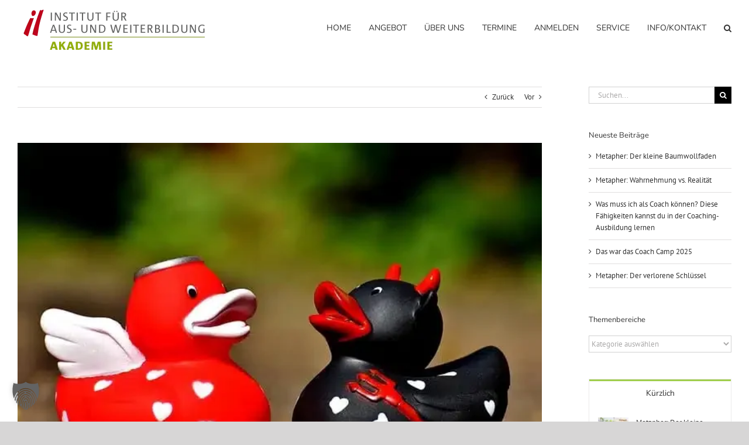

--- FILE ---
content_type: application/x-javascript; charset=utf-8
request_url: https://consent.cookiebot.com/1c175c93-e67d-406f-af37-85f77c7c2278/cc.js?renew=false&referer=www.il-institut.at&dnt=false&init=false
body_size: 214
content:
if(console){var cookiedomainwarning='Error: The domain WWW.IL-INSTITUT.AT is not authorized to show the cookie banner for domain group ID 1c175c93-e67d-406f-af37-85f77c7c2278. Please add it to the domain group in the Cookiebot Manager to authorize the domain.';if(typeof console.warn === 'function'){console.warn(cookiedomainwarning)}else{console.log(cookiedomainwarning)}};